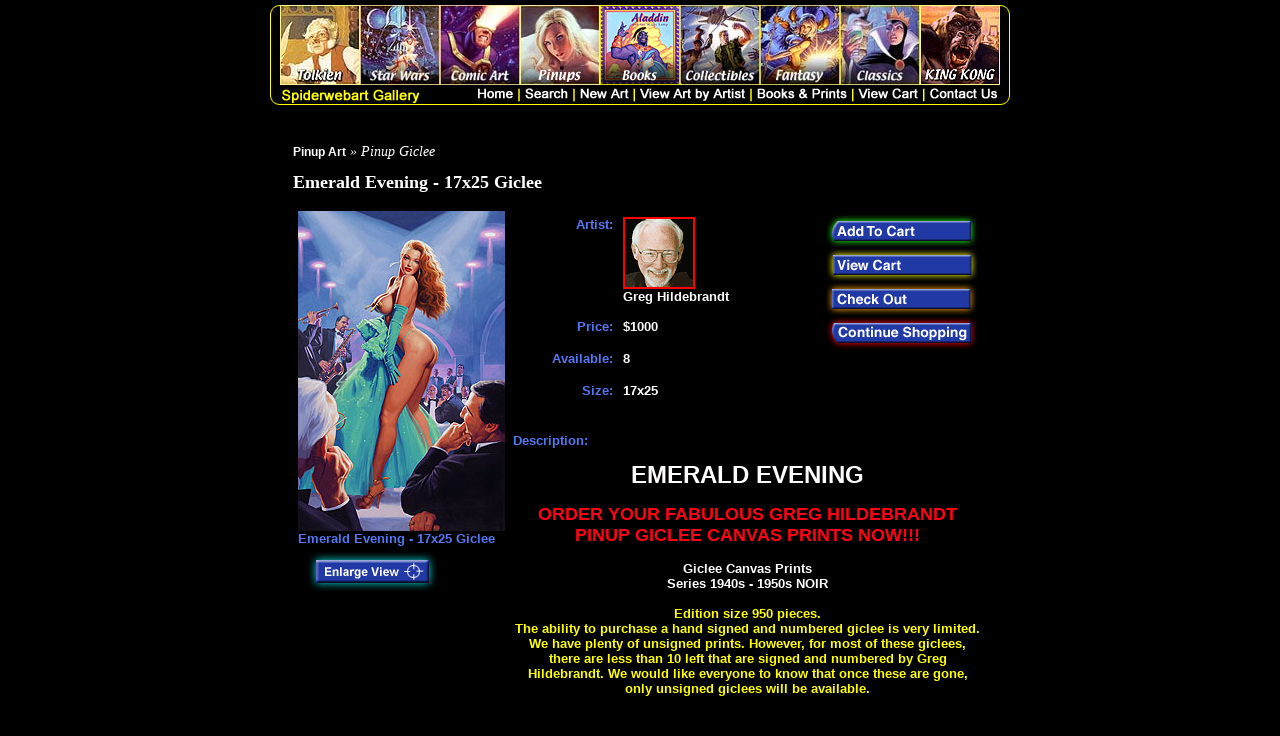

--- FILE ---
content_type: text/html
request_url: https://spiderwebart.com/productsd.asp?snob=107637
body_size: 9961
content:
<!DOCTYPE html PUBLIC '-//W3C//DTD HTML 4.01 Transitional//EN'><HTML><HEAD>
<META HTTP-EQUIV='Content-Type' CONTENT='text/html; charset=iso-8859-1'><meta name='Keywords' content="pinup, pin-up, pinups, pin-ups, Greg, Hildebrandt, Art, pin-up art, Vintage, Women, Nudes, Erotic, American Beauties, Posters, Calendar, Paintings, Dave Stevens, Film Noir, Spiderwebart, Gallery, heavy, metal, prints, giclees, acrylic, sketches, pencils, classic, cars, automobiles, shelby, cadillac, aston martin, black, boards, vintage, tin, sign, zippo, lighters">
<meta name='Description' content="<P ALIGN=CENTER><B><FONT COLOR=#FFFDFD SIZE=+2>EMERALD EVENING</FONT>  <BR>
  <FONT COLOR=#FF0015 SIZE=+1>ORDER YOUR FABULOUS GREG HILDEBRANDT 
  PINUP GICLEE CANVAS PRINTS NOW!!!</FONT>  <BR>  
<FONT COLOR=#FFFFFF >Giclee Canvas Prints
  Series 1940s - 1950s NOIR   <BR>
  <FONT COLOR=#FFFF00>Edition size 950 pieces. 
  The ability to purchase a hand signed and numbered giclee is very limited. We have plenty of unsigned prints. However, for most of these giclees, there are less than 10 left that are signed and numbered by Greg Hildebrandt. We would like everyone to know that once these are gone, only unsigned giclees will be available.
</FONT> 
  <BR>  <FONT COLOR=#FBFF07>This series recalls the Classic 1940 - 1950 film Noir 
  Pulp feel,  and the themes of the classic Pinups.</FONT> 
  <BR>  <FONT COLOR=#FBFF07>For 40 years Greg dreamed of this series! 
  For 40 years Greg dreamed of this day!</FONT> 
  <BR>  <FONT COLOR=#FBFF07>High-End Giclee Canvas Print. 
  IMAGE SIZE: 17 inches by 25 Inches</FONT>
  <font color=#0066FF>
  FRAMING is available for an additional $175.00.
  If you want your Giclee framed please tells us by noting it in the
  comments box on our order form or give us a call at 973-770-8189. 
  <BR>  <FONT COLOR=#FF0015 SIZE=+1>Allow 2-3 weeks for delivery. 
  (Credit cards will be billed now.)</FONT></B></P>"><!-- end meta desc -->
<TITLE>Emerald Evening - 17x25 Giclee | Pinup Art | Spiderwebart Gallery</TITLE><meta name='robots' content='noodpt'><meta name='robots' content='noodpt'><script type='text/javascript'>var _gaq = _gaq || []; _gaq.push(['_setAccount', 'UA-8586012-17']); _gaq.push(['_trackPageview']); (function() { var ga = document.createElement('script'); ga.type = 'text/javascript'; ga.async = true; ga.src = ('https:' == document.location.protocol ? 'https://ssl' : 'http://www') + '.google-analytics.com/ga.js'; var s = document.getElementsByTagName('script')[0]; s.parentNode.insertBefore(ga, s);})();</script><script>  (function(i,s,o,g,r,a,m){i['GoogleAnalyticsObject']=r;i[r]=i[r]||function(){  (i[r].q=i[r].q||[]).push(arguments)},i[r].l=1*new Date();a=s.createElement(o),  m=s.getElementsByTagName(o)[0];a.async=1;a.src=g;m.parentNode.insertBefore(a,m)  })(window,document,'script','//www.google-analytics.com/analytics.js','ga');  ga('create', 'UA-6293799-1', 'auto');  ga('send', 'pageview');</script><!-- Facebook Pixel Code --><script>!function(f,b,e,v,n,t,s){if(f.fbq)return;n=f.fbq=function(){n.callMethod?n.callMethod.apply(n,arguments):n.queue.push(arguments)};if(!f._fbq)f._fbq=n;n.push=n;n.loaded=!0;n.version='2.0';n.queue=[];t=b.createElement(e);t.async=!0;t.src=v;s=b.getElementsByTagName(e)[0];s.parentNode.insertBefore(t,s)}(window,document,'script','https://connect.facebook.net/en_US/fbevents.js');fbq('init', '1808495666089999'); // Insert your pixel ID here.fbq('track', 'PageView');</script><noscript><img height='1' width='1' style='display:none' src='https://www.facebook.com/tr?id=1808495666089999&ev=PageView&noscript=1' /></noscript><!-- DO NOT MODIFY --><!-- End Facebook Pixel Code --><script type='text/javascript' src='//s7.addthis.com/js/300/addthis_widget.js#pubid=ra-547cf4af3ce250a7' async='async'></script><STYLE ID='link_style_sheet'>:link {font-family: Arial, serif;font-style: normal;font-weight: 900;text-decoration: none ;font-size: 9pt;color: rgb(0,255,0);}:visited {font-family: Arial, serif;font-style: normal;font-weight: 900;text-decoration: none ;font-size: 9pt;color: rgb(128,128,128);:hover {font-family: Arial, serif;font-style: normal;font-weight: 900;text-decoration: underline ;font-size: 9pt;color: rgb(115,75,233);}</STYLE></HEAD><BODY TOPMARGIN='0' LEFTMARGIN='0' MARGINWIDTH='0' MARGINHEIGHT='0' bgcolor='#000000'><table width='100%' cellpadding='0' cellspacing='0'><tr><td height='5'></td></tr><tr><td align='center'><table cellpadding=0 cellspacing=0><tr><td><img src='/images/header_l.gif' border='0'></td><td valign='top'><table cellpadding=0 cellspacing=0><tr><td><a href='products.asp?catagory=tolkien'><img src='/images/h1.jpg' border=0></a></td><td><a href='products.asp?catagory=star wars'><img src='/images/h2.jpg' border=0></a></td><td><a href='https://www.spiderwebart.com/products.asp?catagory=comic+art&catagory=Marvel&catagory=DC'><img src='/images/h3.jpg' border=0></a></td><td><a href='warning.asp?catagory=Pinup Art&dpage=products.asp'><img src='/images/h4.jpg' border=0></a></td><td><a href='products.asp?medium=Books'><img src='/images/h5.jpg' border=0></a></td><td><a href='search.asp?searchstring=SignedCollectibles&using=any+words'><img src='/images/h6.jpg' border=0></a></td><td><a href='products.asp?catagory=fantasy'><img src='/images/h7.jpg' border=0></a></td><td><a href='products.asp?catagory=Classics'><img src='/images/h8.jpg' border=0></a></td><td><a href='search.asp?searchstring=911disaster&using=any+words'><img src='/images/h9.jpg' border=0></a></td></tr><tr><td colspan=9><img src='https://www.spiderwebart.com/images/header_b.gif' width='720' height='20' usemap='#Map' border='0'><map name='Map'><area shape='rect' coords='301,2,348,14' href='newart.asp'><area shape='rect' coords='195,2,235,14' href='default.asp'><area shape='rect' coords='244,2,288,14' href='search.asp'><area shape='rect' coords='360,2,465,14' href='artists.asp'><area shape='rect' coords='477,2,567,14' href='bpc.asp'><area shape='rect' coords='579,2,639,14' href='shopping_cart.asp'><area shape='rect' coords='650,2,717,14' href='contact.asp'></map></td></tr></table></td><td><img src='/images/header_r.gif'></td></tr></table><br><br><TABLE BORDER=0 WIDTH=700><tr><td valign='top'><FONT COLOR='#FFFFFF' style='font-size:14px'><i><a href='products.asp?catagory=Pinup Art' style='color:#FFF;'>Pinup Art</a> &#187; Pinup Giclee</i><br><h1 style='font-size:18px'>Emerald Evening - 17x25 Giclee</h1></font></td></tr></table><TABLE BORDER=0 WIDTH=630><tr><td valign='top'><form method='post' action='shopping_cart.asp' id=form1 name=form1><input type='hidden' name='add' value='107637'><a href='enlarge.asp?image=102368b.jpg' target='_blank'><img src='/images/art/102368.jpg' border='0' alt='Emerald Evening - 17x25 Giclee, Greg Hildebrandt'></a><br><FONT FACE='Arial' SIZE=2 COLOR='#5577F2'><B>Emerald Evening - 17x25 Giclee</b></font><br><a href='enlarge.asp?image=102368b.jpg' target='_blank'><img src='/images/enlarge.gif' border=0></a></TD><TD WIDTH=20></TD><TD VALIGN=TOP ALIGN=LEFT><TABLE WIDTH=400 BORDER=0><TR><TD ROWSPAN = 4 VALIGN=TOP WIDTH=110><TABLE WIDTH=100 BORDER=0><TR><TD HEIGHT=100 ALIGN=RIGHT VALIGN=TOP><FONT FACE='Arial' SIZE = 2 COLOR=#5577F2><B>Artist:</b></font></TD></TR><TR><TD HEIGHT=30 ALIGN=RIGHT VALIGN=TOP><FONT FACE='Arial' SIZE = 2 COLOR='#5577F2'><b>Price:</b></font></TD></TR><TR><TD HEIGHT=30 ALIGN=RIGHT VALIGN=TOP><FONT FACE='Arial' SIZE = 2 COLOR=#5577F2><B>Available:</b></font></TD></TR><TR><TD HEIGHT=30 ALIGN=RIGHT VALIGN=TOP><FONT FACE='Arial' SIZE = 2 COLOR=#5577F2><B>Size:</b></font></TD></TR></TABLE></TD><TD ROWSPAN = 4 VALIGN=TOP WIDTH=200><TABLE WIDTH=200 BORDER=0><TR><TD HEIGHT=100 VALIGN=TOP><IMG SRC= '/images/GregHildebrandtBioS.gif'><BR><FONT FACE='Arial' SIZE = 2 COLOR=#FFFFFF><B>Greg Hildebrandt</b></font></TD></TR><TR><TD HEIGHT=30 VALIGN=TOP><FONT FACE='Arial' SIZE = 2 COLOR='#FFFFFF'><b>$1000</b></font></TD></TR><TR><TD HEIGHT=30 VALIGN=TOP><FONT FACE='Arial' SIZE = 2 COLOR=#FFFFFF><B>8</b></font></TD></TR><TR><TD HEIGHT=30 VALIGN=TOP><FONT FACE='Arial' SIZE = 2 COLOR='#FFFFFF'><B>17x25</b></font></TD></TR></TABLE></TD><TD WIDTH=156 VALIGN=TOP><input type='image' src='/images/addtocart_.gif' border='0' name='image1'><BR><A HREF='shopping_cart.asp'><IMG SRC='/images/viewcart_.gif' BORDER=0></A><BR><A HREF='checkout.asp'><IMG SRC='/images/checkout_.gif' BORDER=0></A><BR><A HREF='default.asp'><IMG SRC='/images/continue.gif' BORDER=0></A><BR></TD></TR></TABLE><BR><FONT FACE='Arial' SIZE = 2 COLOR=#5577F2><B>Description:</b></font><BR><FONT FACE='Arial' SIZE = 2 COLOR=#FFFFFF><B><P ALIGN=CENTER><B><FONT COLOR=#FFFDFD SIZE=+2>EMERALD EVENING</FONT>  <BR><br>  <FONT COLOR=#FF0015 SIZE=+1>ORDER YOUR FABULOUS GREG HILDEBRANDT <br>  PINUP GICLEE CANVAS PRINTS NOW!!!</FONT>  <BR>  <br><FONT COLOR=#FFFFFF >Giclee Canvas Prints<br>  Series 1940s - 1950s NOIR</font>   <BR><br>  <FONT COLOR=#FFFF00>Edition size 950 pieces. <br>  The ability to purchase a hand signed and numbered giclee is very limited. We have plenty of unsigned prints. However, for most of these giclees, there are less than 10 left that are signed and numbered by Greg Hildebrandt. We would like everyone to know that once these are gone, only unsigned giclees will be available.<br></FONT> <br>  <BR>  <FONT COLOR=#FBFF07>This series recalls the Classic 1940 - 1950 film Noir <br>  Pulp feel,  and the themes of the classic Pinups.</FONT> <br>  <BR>  <FONT COLOR=#FBFF07>For 40 years Greg dreamed of this series! <br>  For 40 years Greg dreamed of this day!</FONT> <br>  <BR>  <FONT COLOR=#FBFF07>High-End Giclee Canvas Print. <br>  IMAGE SIZE: 17 inches by 25 Inches</FONT><br>  <font color=#0066FF><br>  FRAMING is available for an additional $175.00.<br>  If you want your Giclee framed please tells us by noting it in the<br>  comments box on our order form or give us a call at 973-770-8189. </font><br>  <BR>  <FONT COLOR=#FF0015 SIZE=+1>Allow 2-3 weeks for delivery. <br>  (Credit cards will be billed now.)</FONT></B></P></b></font></TABLE></td></tr></table></form></body></html>

--- FILE ---
content_type: text/plain
request_url: https://www.google-analytics.com/j/collect?v=1&_v=j102&a=732492101&t=pageview&_s=1&dl=https%3A%2F%2Fspiderwebart.com%2Fproductsd.asp%3Fsnob%3D107637&ul=en-us%40posix&dt=Emerald%20Evening%20-%2017x25%20Giclee%20%7C%20Pinup%20Art%20%7C%20Spiderwebart%20Gallery&sr=1280x720&vp=1280x720&_u=IEBAAEABAAAAACAAI~&jid=1732347721&gjid=276930489&cid=1850545656.1765469282&tid=UA-6293799-1&_gid=1730868139.1765469282&_r=1&_slc=1&z=1216227408
body_size: -451
content:
2,cG-G09VZGNYWB